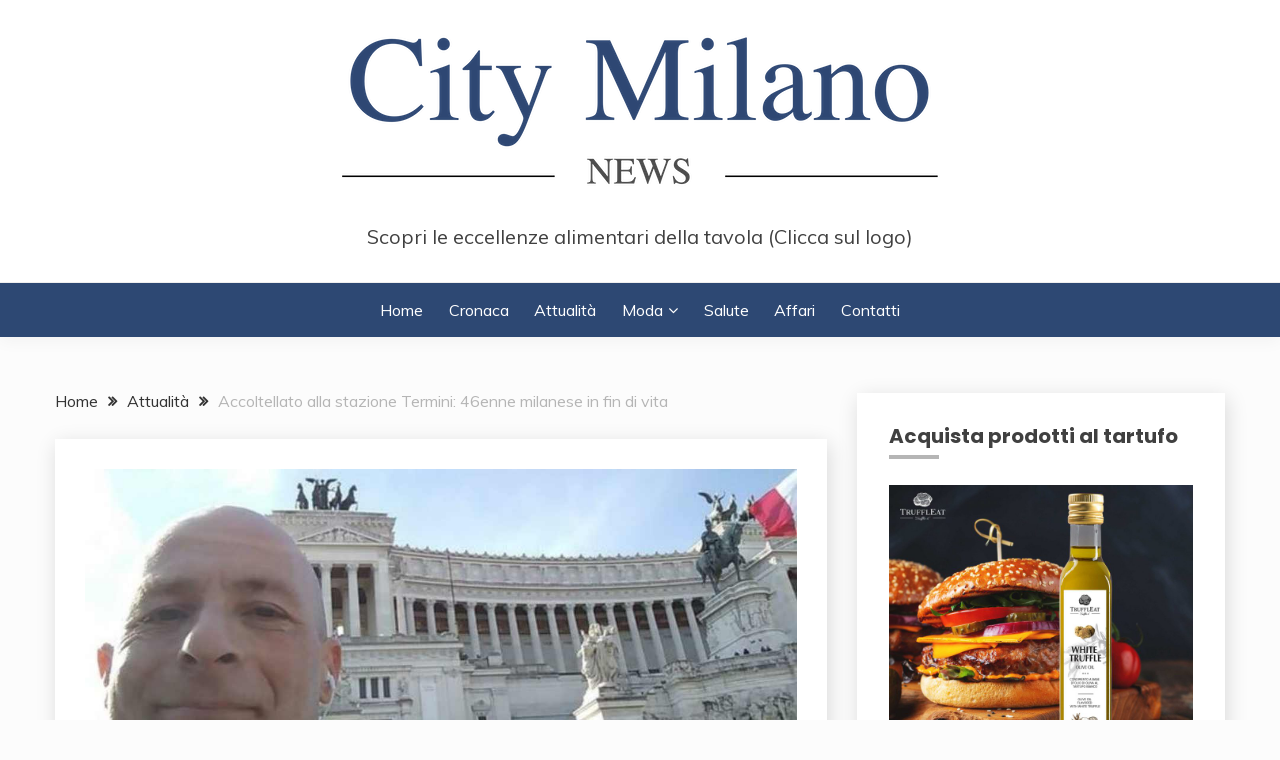

--- FILE ---
content_type: text/html; charset=UTF-8
request_url: https://citymilanonews.com/accoltellato-alla-stazione-termini-46enne-milanese-in-fin-di-vita/
body_size: 18801
content:
<!doctype html>
<html lang="it-IT">
<head>
	<meta charset="UTF-8">
	<meta name="viewport" content="width=device-width, initial-scale=1">
	<link rel="profile" href="https://gmpg.org/xfn/11">

	<title>Accoltellato alla stazione Termini: 46enne milanese in fin di vita</title>
<meta name='robots' content='max-image-preview:large' />
<link rel='dns-prefetch' href='//fonts.googleapis.com' />
<link rel="alternate" type="application/rss+xml" title=" &raquo; Feed" href="https://citymilanonews.com/feed/" />
<script>
window._wpemojiSettings = {"baseUrl":"https:\/\/s.w.org\/images\/core\/emoji\/15.0.3\/72x72\/","ext":".png","svgUrl":"https:\/\/s.w.org\/images\/core\/emoji\/15.0.3\/svg\/","svgExt":".svg","source":{"concatemoji":"https:\/\/citymilanonews.com\/wp-includes\/js\/wp-emoji-release.min.js?ver=6.6.1"}};
/*! This file is auto-generated */
!function(i,n){var o,s,e;function c(e){try{var t={supportTests:e,timestamp:(new Date).valueOf()};sessionStorage.setItem(o,JSON.stringify(t))}catch(e){}}function p(e,t,n){e.clearRect(0,0,e.canvas.width,e.canvas.height),e.fillText(t,0,0);var t=new Uint32Array(e.getImageData(0,0,e.canvas.width,e.canvas.height).data),r=(e.clearRect(0,0,e.canvas.width,e.canvas.height),e.fillText(n,0,0),new Uint32Array(e.getImageData(0,0,e.canvas.width,e.canvas.height).data));return t.every(function(e,t){return e===r[t]})}function u(e,t,n){switch(t){case"flag":return n(e,"\ud83c\udff3\ufe0f\u200d\u26a7\ufe0f","\ud83c\udff3\ufe0f\u200b\u26a7\ufe0f")?!1:!n(e,"\ud83c\uddfa\ud83c\uddf3","\ud83c\uddfa\u200b\ud83c\uddf3")&&!n(e,"\ud83c\udff4\udb40\udc67\udb40\udc62\udb40\udc65\udb40\udc6e\udb40\udc67\udb40\udc7f","\ud83c\udff4\u200b\udb40\udc67\u200b\udb40\udc62\u200b\udb40\udc65\u200b\udb40\udc6e\u200b\udb40\udc67\u200b\udb40\udc7f");case"emoji":return!n(e,"\ud83d\udc26\u200d\u2b1b","\ud83d\udc26\u200b\u2b1b")}return!1}function f(e,t,n){var r="undefined"!=typeof WorkerGlobalScope&&self instanceof WorkerGlobalScope?new OffscreenCanvas(300,150):i.createElement("canvas"),a=r.getContext("2d",{willReadFrequently:!0}),o=(a.textBaseline="top",a.font="600 32px Arial",{});return e.forEach(function(e){o[e]=t(a,e,n)}),o}function t(e){var t=i.createElement("script");t.src=e,t.defer=!0,i.head.appendChild(t)}"undefined"!=typeof Promise&&(o="wpEmojiSettingsSupports",s=["flag","emoji"],n.supports={everything:!0,everythingExceptFlag:!0},e=new Promise(function(e){i.addEventListener("DOMContentLoaded",e,{once:!0})}),new Promise(function(t){var n=function(){try{var e=JSON.parse(sessionStorage.getItem(o));if("object"==typeof e&&"number"==typeof e.timestamp&&(new Date).valueOf()<e.timestamp+604800&&"object"==typeof e.supportTests)return e.supportTests}catch(e){}return null}();if(!n){if("undefined"!=typeof Worker&&"undefined"!=typeof OffscreenCanvas&&"undefined"!=typeof URL&&URL.createObjectURL&&"undefined"!=typeof Blob)try{var e="postMessage("+f.toString()+"("+[JSON.stringify(s),u.toString(),p.toString()].join(",")+"));",r=new Blob([e],{type:"text/javascript"}),a=new Worker(URL.createObjectURL(r),{name:"wpTestEmojiSupports"});return void(a.onmessage=function(e){c(n=e.data),a.terminate(),t(n)})}catch(e){}c(n=f(s,u,p))}t(n)}).then(function(e){for(var t in e)n.supports[t]=e[t],n.supports.everything=n.supports.everything&&n.supports[t],"flag"!==t&&(n.supports.everythingExceptFlag=n.supports.everythingExceptFlag&&n.supports[t]);n.supports.everythingExceptFlag=n.supports.everythingExceptFlag&&!n.supports.flag,n.DOMReady=!1,n.readyCallback=function(){n.DOMReady=!0}}).then(function(){return e}).then(function(){var e;n.supports.everything||(n.readyCallback(),(e=n.source||{}).concatemoji?t(e.concatemoji):e.wpemoji&&e.twemoji&&(t(e.twemoji),t(e.wpemoji)))}))}((window,document),window._wpemojiSettings);
</script>
<!-- citymilanonews.com is managing ads with Advanced Ads 2.0.16 – https://wpadvancedads.com/ --><script id="citym-ready">
			window.advanced_ads_ready=function(e,a){a=a||"complete";var d=function(e){return"interactive"===a?"loading"!==e:"complete"===e};d(document.readyState)?e():document.addEventListener("readystatechange",(function(a){d(a.target.readyState)&&e()}),{once:"interactive"===a})},window.advanced_ads_ready_queue=window.advanced_ads_ready_queue||[];		</script>
		
<style id='wp-emoji-styles-inline-css'>

	img.wp-smiley, img.emoji {
		display: inline !important;
		border: none !important;
		box-shadow: none !important;
		height: 1em !important;
		width: 1em !important;
		margin: 0 0.07em !important;
		vertical-align: -0.1em !important;
		background: none !important;
		padding: 0 !important;
	}
</style>
<link rel='stylesheet' id='wp-block-library-css' href='https://citymilanonews.com/wp-includes/css/dist/block-library/style.min.css?ver=6.6.1' media='all' />
<style id='wp-block-library-theme-inline-css'>
.wp-block-audio :where(figcaption){color:#555;font-size:13px;text-align:center}.is-dark-theme .wp-block-audio :where(figcaption){color:#ffffffa6}.wp-block-audio{margin:0 0 1em}.wp-block-code{border:1px solid #ccc;border-radius:4px;font-family:Menlo,Consolas,monaco,monospace;padding:.8em 1em}.wp-block-embed :where(figcaption){color:#555;font-size:13px;text-align:center}.is-dark-theme .wp-block-embed :where(figcaption){color:#ffffffa6}.wp-block-embed{margin:0 0 1em}.blocks-gallery-caption{color:#555;font-size:13px;text-align:center}.is-dark-theme .blocks-gallery-caption{color:#ffffffa6}:root :where(.wp-block-image figcaption){color:#555;font-size:13px;text-align:center}.is-dark-theme :root :where(.wp-block-image figcaption){color:#ffffffa6}.wp-block-image{margin:0 0 1em}.wp-block-pullquote{border-bottom:4px solid;border-top:4px solid;color:currentColor;margin-bottom:1.75em}.wp-block-pullquote cite,.wp-block-pullquote footer,.wp-block-pullquote__citation{color:currentColor;font-size:.8125em;font-style:normal;text-transform:uppercase}.wp-block-quote{border-left:.25em solid;margin:0 0 1.75em;padding-left:1em}.wp-block-quote cite,.wp-block-quote footer{color:currentColor;font-size:.8125em;font-style:normal;position:relative}.wp-block-quote.has-text-align-right{border-left:none;border-right:.25em solid;padding-left:0;padding-right:1em}.wp-block-quote.has-text-align-center{border:none;padding-left:0}.wp-block-quote.is-large,.wp-block-quote.is-style-large,.wp-block-quote.is-style-plain{border:none}.wp-block-search .wp-block-search__label{font-weight:700}.wp-block-search__button{border:1px solid #ccc;padding:.375em .625em}:where(.wp-block-group.has-background){padding:1.25em 2.375em}.wp-block-separator.has-css-opacity{opacity:.4}.wp-block-separator{border:none;border-bottom:2px solid;margin-left:auto;margin-right:auto}.wp-block-separator.has-alpha-channel-opacity{opacity:1}.wp-block-separator:not(.is-style-wide):not(.is-style-dots){width:100px}.wp-block-separator.has-background:not(.is-style-dots){border-bottom:none;height:1px}.wp-block-separator.has-background:not(.is-style-wide):not(.is-style-dots){height:2px}.wp-block-table{margin:0 0 1em}.wp-block-table td,.wp-block-table th{word-break:normal}.wp-block-table :where(figcaption){color:#555;font-size:13px;text-align:center}.is-dark-theme .wp-block-table :where(figcaption){color:#ffffffa6}.wp-block-video :where(figcaption){color:#555;font-size:13px;text-align:center}.is-dark-theme .wp-block-video :where(figcaption){color:#ffffffa6}.wp-block-video{margin:0 0 1em}:root :where(.wp-block-template-part.has-background){margin-bottom:0;margin-top:0;padding:1.25em 2.375em}
</style>
<style id='classic-theme-styles-inline-css'>
/*! This file is auto-generated */
.wp-block-button__link{color:#fff;background-color:#32373c;border-radius:9999px;box-shadow:none;text-decoration:none;padding:calc(.667em + 2px) calc(1.333em + 2px);font-size:1.125em}.wp-block-file__button{background:#32373c;color:#fff;text-decoration:none}
</style>
<style id='global-styles-inline-css'>
:root{--wp--preset--aspect-ratio--square: 1;--wp--preset--aspect-ratio--4-3: 4/3;--wp--preset--aspect-ratio--3-4: 3/4;--wp--preset--aspect-ratio--3-2: 3/2;--wp--preset--aspect-ratio--2-3: 2/3;--wp--preset--aspect-ratio--16-9: 16/9;--wp--preset--aspect-ratio--9-16: 9/16;--wp--preset--color--black: #000000;--wp--preset--color--cyan-bluish-gray: #abb8c3;--wp--preset--color--white: #ffffff;--wp--preset--color--pale-pink: #f78da7;--wp--preset--color--vivid-red: #cf2e2e;--wp--preset--color--luminous-vivid-orange: #ff6900;--wp--preset--color--luminous-vivid-amber: #fcb900;--wp--preset--color--light-green-cyan: #7bdcb5;--wp--preset--color--vivid-green-cyan: #00d084;--wp--preset--color--pale-cyan-blue: #8ed1fc;--wp--preset--color--vivid-cyan-blue: #0693e3;--wp--preset--color--vivid-purple: #9b51e0;--wp--preset--gradient--vivid-cyan-blue-to-vivid-purple: linear-gradient(135deg,rgba(6,147,227,1) 0%,rgb(155,81,224) 100%);--wp--preset--gradient--light-green-cyan-to-vivid-green-cyan: linear-gradient(135deg,rgb(122,220,180) 0%,rgb(0,208,130) 100%);--wp--preset--gradient--luminous-vivid-amber-to-luminous-vivid-orange: linear-gradient(135deg,rgba(252,185,0,1) 0%,rgba(255,105,0,1) 100%);--wp--preset--gradient--luminous-vivid-orange-to-vivid-red: linear-gradient(135deg,rgba(255,105,0,1) 0%,rgb(207,46,46) 100%);--wp--preset--gradient--very-light-gray-to-cyan-bluish-gray: linear-gradient(135deg,rgb(238,238,238) 0%,rgb(169,184,195) 100%);--wp--preset--gradient--cool-to-warm-spectrum: linear-gradient(135deg,rgb(74,234,220) 0%,rgb(151,120,209) 20%,rgb(207,42,186) 40%,rgb(238,44,130) 60%,rgb(251,105,98) 80%,rgb(254,248,76) 100%);--wp--preset--gradient--blush-light-purple: linear-gradient(135deg,rgb(255,206,236) 0%,rgb(152,150,240) 100%);--wp--preset--gradient--blush-bordeaux: linear-gradient(135deg,rgb(254,205,165) 0%,rgb(254,45,45) 50%,rgb(107,0,62) 100%);--wp--preset--gradient--luminous-dusk: linear-gradient(135deg,rgb(255,203,112) 0%,rgb(199,81,192) 50%,rgb(65,88,208) 100%);--wp--preset--gradient--pale-ocean: linear-gradient(135deg,rgb(255,245,203) 0%,rgb(182,227,212) 50%,rgb(51,167,181) 100%);--wp--preset--gradient--electric-grass: linear-gradient(135deg,rgb(202,248,128) 0%,rgb(113,206,126) 100%);--wp--preset--gradient--midnight: linear-gradient(135deg,rgb(2,3,129) 0%,rgb(40,116,252) 100%);--wp--preset--font-size--small: 16px;--wp--preset--font-size--medium: 20px;--wp--preset--font-size--large: 25px;--wp--preset--font-size--x-large: 42px;--wp--preset--font-size--larger: 35px;--wp--preset--spacing--20: 0.44rem;--wp--preset--spacing--30: 0.67rem;--wp--preset--spacing--40: 1rem;--wp--preset--spacing--50: 1.5rem;--wp--preset--spacing--60: 2.25rem;--wp--preset--spacing--70: 3.38rem;--wp--preset--spacing--80: 5.06rem;--wp--preset--shadow--natural: 6px 6px 9px rgba(0, 0, 0, 0.2);--wp--preset--shadow--deep: 12px 12px 50px rgba(0, 0, 0, 0.4);--wp--preset--shadow--sharp: 6px 6px 0px rgba(0, 0, 0, 0.2);--wp--preset--shadow--outlined: 6px 6px 0px -3px rgba(255, 255, 255, 1), 6px 6px rgba(0, 0, 0, 1);--wp--preset--shadow--crisp: 6px 6px 0px rgba(0, 0, 0, 1);}:where(.is-layout-flex){gap: 0.5em;}:where(.is-layout-grid){gap: 0.5em;}body .is-layout-flex{display: flex;}.is-layout-flex{flex-wrap: wrap;align-items: center;}.is-layout-flex > :is(*, div){margin: 0;}body .is-layout-grid{display: grid;}.is-layout-grid > :is(*, div){margin: 0;}:where(.wp-block-columns.is-layout-flex){gap: 2em;}:where(.wp-block-columns.is-layout-grid){gap: 2em;}:where(.wp-block-post-template.is-layout-flex){gap: 1.25em;}:where(.wp-block-post-template.is-layout-grid){gap: 1.25em;}.has-black-color{color: var(--wp--preset--color--black) !important;}.has-cyan-bluish-gray-color{color: var(--wp--preset--color--cyan-bluish-gray) !important;}.has-white-color{color: var(--wp--preset--color--white) !important;}.has-pale-pink-color{color: var(--wp--preset--color--pale-pink) !important;}.has-vivid-red-color{color: var(--wp--preset--color--vivid-red) !important;}.has-luminous-vivid-orange-color{color: var(--wp--preset--color--luminous-vivid-orange) !important;}.has-luminous-vivid-amber-color{color: var(--wp--preset--color--luminous-vivid-amber) !important;}.has-light-green-cyan-color{color: var(--wp--preset--color--light-green-cyan) !important;}.has-vivid-green-cyan-color{color: var(--wp--preset--color--vivid-green-cyan) !important;}.has-pale-cyan-blue-color{color: var(--wp--preset--color--pale-cyan-blue) !important;}.has-vivid-cyan-blue-color{color: var(--wp--preset--color--vivid-cyan-blue) !important;}.has-vivid-purple-color{color: var(--wp--preset--color--vivid-purple) !important;}.has-black-background-color{background-color: var(--wp--preset--color--black) !important;}.has-cyan-bluish-gray-background-color{background-color: var(--wp--preset--color--cyan-bluish-gray) !important;}.has-white-background-color{background-color: var(--wp--preset--color--white) !important;}.has-pale-pink-background-color{background-color: var(--wp--preset--color--pale-pink) !important;}.has-vivid-red-background-color{background-color: var(--wp--preset--color--vivid-red) !important;}.has-luminous-vivid-orange-background-color{background-color: var(--wp--preset--color--luminous-vivid-orange) !important;}.has-luminous-vivid-amber-background-color{background-color: var(--wp--preset--color--luminous-vivid-amber) !important;}.has-light-green-cyan-background-color{background-color: var(--wp--preset--color--light-green-cyan) !important;}.has-vivid-green-cyan-background-color{background-color: var(--wp--preset--color--vivid-green-cyan) !important;}.has-pale-cyan-blue-background-color{background-color: var(--wp--preset--color--pale-cyan-blue) !important;}.has-vivid-cyan-blue-background-color{background-color: var(--wp--preset--color--vivid-cyan-blue) !important;}.has-vivid-purple-background-color{background-color: var(--wp--preset--color--vivid-purple) !important;}.has-black-border-color{border-color: var(--wp--preset--color--black) !important;}.has-cyan-bluish-gray-border-color{border-color: var(--wp--preset--color--cyan-bluish-gray) !important;}.has-white-border-color{border-color: var(--wp--preset--color--white) !important;}.has-pale-pink-border-color{border-color: var(--wp--preset--color--pale-pink) !important;}.has-vivid-red-border-color{border-color: var(--wp--preset--color--vivid-red) !important;}.has-luminous-vivid-orange-border-color{border-color: var(--wp--preset--color--luminous-vivid-orange) !important;}.has-luminous-vivid-amber-border-color{border-color: var(--wp--preset--color--luminous-vivid-amber) !important;}.has-light-green-cyan-border-color{border-color: var(--wp--preset--color--light-green-cyan) !important;}.has-vivid-green-cyan-border-color{border-color: var(--wp--preset--color--vivid-green-cyan) !important;}.has-pale-cyan-blue-border-color{border-color: var(--wp--preset--color--pale-cyan-blue) !important;}.has-vivid-cyan-blue-border-color{border-color: var(--wp--preset--color--vivid-cyan-blue) !important;}.has-vivid-purple-border-color{border-color: var(--wp--preset--color--vivid-purple) !important;}.has-vivid-cyan-blue-to-vivid-purple-gradient-background{background: var(--wp--preset--gradient--vivid-cyan-blue-to-vivid-purple) !important;}.has-light-green-cyan-to-vivid-green-cyan-gradient-background{background: var(--wp--preset--gradient--light-green-cyan-to-vivid-green-cyan) !important;}.has-luminous-vivid-amber-to-luminous-vivid-orange-gradient-background{background: var(--wp--preset--gradient--luminous-vivid-amber-to-luminous-vivid-orange) !important;}.has-luminous-vivid-orange-to-vivid-red-gradient-background{background: var(--wp--preset--gradient--luminous-vivid-orange-to-vivid-red) !important;}.has-very-light-gray-to-cyan-bluish-gray-gradient-background{background: var(--wp--preset--gradient--very-light-gray-to-cyan-bluish-gray) !important;}.has-cool-to-warm-spectrum-gradient-background{background: var(--wp--preset--gradient--cool-to-warm-spectrum) !important;}.has-blush-light-purple-gradient-background{background: var(--wp--preset--gradient--blush-light-purple) !important;}.has-blush-bordeaux-gradient-background{background: var(--wp--preset--gradient--blush-bordeaux) !important;}.has-luminous-dusk-gradient-background{background: var(--wp--preset--gradient--luminous-dusk) !important;}.has-pale-ocean-gradient-background{background: var(--wp--preset--gradient--pale-ocean) !important;}.has-electric-grass-gradient-background{background: var(--wp--preset--gradient--electric-grass) !important;}.has-midnight-gradient-background{background: var(--wp--preset--gradient--midnight) !important;}.has-small-font-size{font-size: var(--wp--preset--font-size--small) !important;}.has-medium-font-size{font-size: var(--wp--preset--font-size--medium) !important;}.has-large-font-size{font-size: var(--wp--preset--font-size--large) !important;}.has-x-large-font-size{font-size: var(--wp--preset--font-size--x-large) !important;}
:where(.wp-block-post-template.is-layout-flex){gap: 1.25em;}:where(.wp-block-post-template.is-layout-grid){gap: 1.25em;}
:where(.wp-block-columns.is-layout-flex){gap: 2em;}:where(.wp-block-columns.is-layout-grid){gap: 2em;}
:root :where(.wp-block-pullquote){font-size: 1.5em;line-height: 1.6;}
</style>
<link rel='stylesheet' id='dashicons-css' href='https://citymilanonews.com/wp-includes/css/dashicons.min.css?ver=6.6.1' media='all' />
<link rel='stylesheet' id='admin-bar-css' href='https://citymilanonews.com/wp-includes/css/admin-bar.min.css?ver=6.6.1' media='all' />
<style id='admin-bar-inline-css'>

    /* Hide CanvasJS credits for P404 charts specifically */
    #p404RedirectChart .canvasjs-chart-credit {
        display: none !important;
    }
    
    #p404RedirectChart canvas {
        border-radius: 6px;
    }

    .p404-redirect-adminbar-weekly-title {
        font-weight: bold;
        font-size: 14px;
        color: #fff;
        margin-bottom: 6px;
    }

    #wpadminbar #wp-admin-bar-p404_free_top_button .ab-icon:before {
        content: "\f103";
        color: #dc3545;
        top: 3px;
    }
    
    #wp-admin-bar-p404_free_top_button .ab-item {
        min-width: 80px !important;
        padding: 0px !important;
    }
    
    /* Ensure proper positioning and z-index for P404 dropdown */
    .p404-redirect-adminbar-dropdown-wrap { 
        min-width: 0; 
        padding: 0;
        position: static !important;
    }
    
    #wpadminbar #wp-admin-bar-p404_free_top_button_dropdown {
        position: static !important;
    }
    
    #wpadminbar #wp-admin-bar-p404_free_top_button_dropdown .ab-item {
        padding: 0 !important;
        margin: 0 !important;
    }
    
    .p404-redirect-dropdown-container {
        min-width: 340px;
        padding: 18px 18px 12px 18px;
        background: #23282d !important;
        color: #fff;
        border-radius: 12px;
        box-shadow: 0 8px 32px rgba(0,0,0,0.25);
        margin-top: 10px;
        position: relative !important;
        z-index: 999999 !important;
        display: block !important;
        border: 1px solid #444;
    }
    
    /* Ensure P404 dropdown appears on hover */
    #wpadminbar #wp-admin-bar-p404_free_top_button .p404-redirect-dropdown-container { 
        display: none !important;
    }
    
    #wpadminbar #wp-admin-bar-p404_free_top_button:hover .p404-redirect-dropdown-container { 
        display: block !important;
    }
    
    #wpadminbar #wp-admin-bar-p404_free_top_button:hover #wp-admin-bar-p404_free_top_button_dropdown .p404-redirect-dropdown-container {
        display: block !important;
    }
    
    .p404-redirect-card {
        background: #2c3338;
        border-radius: 8px;
        padding: 18px 18px 12px 18px;
        box-shadow: 0 2px 8px rgba(0,0,0,0.07);
        display: flex;
        flex-direction: column;
        align-items: flex-start;
        border: 1px solid #444;
    }
    
    .p404-redirect-btn {
        display: inline-block;
        background: #dc3545;
        color: #fff !important;
        font-weight: bold;
        padding: 5px 22px;
        border-radius: 8px;
        text-decoration: none;
        font-size: 17px;
        transition: background 0.2s, box-shadow 0.2s;
        margin-top: 8px;
        box-shadow: 0 2px 8px rgba(220,53,69,0.15);
        text-align: center;
        line-height: 1.6;
    }
    
    .p404-redirect-btn:hover {
        background: #c82333;
        color: #fff !important;
        box-shadow: 0 4px 16px rgba(220,53,69,0.25);
    }
    
    /* Prevent conflicts with other admin bar dropdowns */
    #wpadminbar .ab-top-menu > li:hover > .ab-item,
    #wpadminbar .ab-top-menu > li.hover > .ab-item {
        z-index: auto;
    }
    
    #wpadminbar #wp-admin-bar-p404_free_top_button:hover > .ab-item {
        z-index: 999998 !important;
    }
    
</style>
<link rel='stylesheet' id='math-captcha-frontend-css' href='https://citymilanonews.com/wp-content/plugins/wp-advanced-math-captcha/css/frontend.css?ver=6.6.1' media='all' />
<link rel='stylesheet' id='Muli:400,300italic,300-css' href='//fonts.googleapis.com/css?family=Muli%3A400%2C300italic%2C300&#038;ver=6.6.1' media='all' />
<link rel='stylesheet' id='Poppins:400,500,600,700-css' href='//fonts.googleapis.com/css?family=Poppins%3A400%2C500%2C600%2C700&#038;ver=6.6.1' media='all' />
<link rel='stylesheet' id='font-awesome-4-css' href='https://citymilanonews.com/wp-content/themes/fairy/candidthemes/assets/framework/Font-Awesome/css/font-awesome.min.css?ver=1.4.2' media='all' />
<link rel='stylesheet' id='slick-css' href='https://citymilanonews.com/wp-content/themes/fairy/candidthemes/assets/framework/slick/slick.css?ver=1.4.2' media='all' />
<link rel='stylesheet' id='slick-theme-css' href='https://citymilanonews.com/wp-content/themes/fairy/candidthemes/assets/framework/slick/slick-theme.css?ver=1.4.2' media='all' />
<link rel='stylesheet' id='fairy-style-css' href='https://citymilanonews.com/wp-content/themes/fairy/style.css?ver=1.4.2' media='all' />
<style id='fairy-style-inline-css'>
.primary-color, p a, h1 a, h2 a, h3 a, h4 a, h5 a, .author-title a, figure a, table a, span a, strong a, li a, h1 a, .btn-primary-border, .main-navigation #primary-menu > li > a:hover, .widget-area .widget a:hover, .widget-area .widget a:focus, .card-bg-image .card_body a:hover, .main-navigation #primary-menu > li.focus > a, .card-blog-post .category-label-group a:hover, .card_title a:hover, .card-blog-post .entry-meta a:hover, .site-title a:visited, .post-navigation .nav-links > * a:hover, .post-navigation .nav-links > * a:focus, .wp-block-button.is-style-outline .wp-block-button__link, .error-404-title, .ct-dark-mode a:hover, .ct-dark-mode .widget ul li a:hover, .ct-dark-mode .widget-area .widget ul li a:hover, .ct-dark-mode .post-navigation .nav-links > * a, .ct-dark-mode .author-wrapper .author-title a, .ct-dark-mode .wp-calendar-nav a, .site-footer a:hover, .top-header-toggle-btn, .woocommerce ul.products li.product .woocommerce-loop-category__title:hover, .woocommerce ul.products li.product .woocommerce-loop-product__title:hover, .woocommerce ul.products li.product h3:hover, .entry-content dl a, .entry-content table a, .entry-content ul a, .breadcrumb-trail .trial-items a:hover, .breadcrumbs ul a:hover, .breadcrumb-trail .trial-items .trial-end a, .breadcrumbs ul li:last-child a, .comment-list .comment .comment-body a, .comment-list .comment .comment-body .comment-metadata a.comment-edit-link { color: #b5b5b5; }.primary-bg, .btn-primary, .main-navigation ul ul a, #secondary .widget .widget-title:after, .search-form .search-submit, .category-label-group a:after, .posts-navigation .nav-links a, .category-label-group.bg-label a, .wp-block-button__link, .wp-block-button.is-style-outline .wp-block-button__link:hover, button, input[type="button"], input[type="reset"], input[type="submit"], .pagination .page-numbers.current, .pagination .page-numbers:hover, table #today, .tagcloud .tag-cloud-link:hover, .footer-go-to-top, .woocommerce ul.products li.product .button,
.woocommerce #respond input#submit.alt, .woocommerce a.button.alt, .woocommerce button.button.alt, .woocommerce input.button.alt,
.woocommerce #respond input#submit.alt.disabled, .woocommerce #respond input#submit.alt.disabled:hover, .woocommerce #respond input#submit.alt:disabled, .woocommerce #respond input#submit.alt:disabled:hover, .woocommerce #respond input#submit.alt:disabled[disabled], .woocommerce #respond input#submit.alt:disabled[disabled]:hover, .woocommerce a.button.alt.disabled, .woocommerce a.button.alt.disabled:hover, .woocommerce a.button.alt:disabled, .woocommerce a.button.alt:disabled:hover, .woocommerce a.button.alt:disabled[disabled], .woocommerce a.button.alt:disabled[disabled]:hover, .woocommerce button.button.alt.disabled, .woocommerce button.button.alt.disabled:hover, .woocommerce button.button.alt:disabled, .woocommerce button.button.alt:disabled:hover, .woocommerce button.button.alt:disabled[disabled], .woocommerce button.button.alt:disabled[disabled]:hover, .woocommerce input.button.alt.disabled, .woocommerce input.button.alt.disabled:hover, .woocommerce input.button.alt:disabled, .woocommerce input.button.alt:disabled:hover, .woocommerce input.button.alt:disabled[disabled], .woocommerce input.button.alt:disabled[disabled]:hover, .woocommerce .widget_price_filter .ui-slider .ui-slider-range, .woocommerce .widget_price_filter .ui-slider .ui-slider-handle, .fairy-menu-social li a[href*="mailto:"], .ajax-pagination .show-more { background-color: #b5b5b5; }.primary-border, .btn-primary-border, .site-header-v2,.wp-block-button.is-style-outline .wp-block-button__link, .site-header-bottom, .ajax-pagination .show-more { border-color: #b5b5b5; }a:focus, button.slick-arrow:focus, input[type=text]:focus, input[type=email]:focus, input[type=password]:focus, input[type=search]:focus, input[type=file]:focus, input[type=number]:focus, input[type=datetime]:focus, input[type=url]:focus, select:focus, textarea:focus { outline-color: #b5b5b5; }.entry-content a { text-decoration-color: #b5b5b5; }.post-thumbnail a:focus img, .card_media a:focus img, article.sticky .card-blog-post { border-color: #b5b5b5; }.site-title, .site-title a, h1.site-title a, p.site-title a,  .site-title a:visited { color: #d10014; }.site-description { color: #404040; }
                    .card-bg-image:after, .card-bg-image.card-promo .card_media a:after{
                    background-image: linear-gradient(45deg, rgba(209, 0, 20, 0.5), rgba(0, 0, 0, 0.5));
                    }
                    
                    .entry-content a{
                   text-decoration: underline;
                    }
                    body, button, input, select, optgroup, textarea { font-family: 'Muli'; }h1, h2, h3, h4, h5, h6, .entry-content h1 { font-family: 'Poppins'; }
</style>
<script async src="https://citymilanonews.com/wp-content/plugins/burst-statistics/helpers/timeme/timeme.min.js?ver=1.7.1" id="burst-timeme-js"></script>
<script id="burst-js-extra">
var burst = {"page_id":"327530","cookie_retention_days":"30","beacon_url":"https:\/\/citymilanonews.com\/wp-content\/plugins\/burst-statistics\/endpoint.php","options":{"beacon_enabled":1,"enable_cookieless_tracking":0,"enable_turbo_mode":0,"do_not_track":0},"goals":[],"goals_script_url":"https:\/\/citymilanonews.com\/wp-content\/plugins\/burst-statistics\/\/assets\/js\/build\/burst-goals.js?v=1.7.1"};
</script>
<script async src="https://citymilanonews.com/wp-content/plugins/burst-statistics/assets/js/build/burst.min.js?ver=1.7.1" id="burst-js"></script>
<script src="https://citymilanonews.com/wp-includes/js/jquery/jquery.min.js?ver=3.7.1" id="jquery-core-js"></script>
<script src="https://citymilanonews.com/wp-includes/js/jquery/jquery-migrate.min.js?ver=3.4.1" id="jquery-migrate-js"></script>
<script src="https://citymilanonews.com/wp-includes/js/dist/vendor/react.min.js?ver=18.3.1" id="react-js"></script>
<script src="https://citymilanonews.com/wp-includes/js/dist/vendor/react-jsx-runtime.min.js?ver=18.3.1" id="react-jsx-runtime-js"></script>
<script src="https://citymilanonews.com/wp-includes/js/dist/hooks.min.js?ver=2810c76e705dd1a53b18" id="wp-hooks-js"></script>
<script src="https://citymilanonews.com/wp-includes/js/dist/deprecated.min.js?ver=e1f84915c5e8ae38964c" id="wp-deprecated-js"></script>
<script src="https://citymilanonews.com/wp-includes/js/dist/dom.min.js?ver=4ecffbffba91b10c5c7a" id="wp-dom-js"></script>
<script src="https://citymilanonews.com/wp-includes/js/dist/vendor/react-dom.min.js?ver=18.3.1" id="react-dom-js"></script>
<script src="https://citymilanonews.com/wp-includes/js/dist/escape-html.min.js?ver=6561a406d2d232a6fbd2" id="wp-escape-html-js"></script>
<script src="https://citymilanonews.com/wp-includes/js/dist/element.min.js?ver=cb762d190aebbec25b27" id="wp-element-js"></script>
<script src="https://citymilanonews.com/wp-includes/js/dist/is-shallow-equal.min.js?ver=e0f9f1d78d83f5196979" id="wp-is-shallow-equal-js"></script>
<script src="https://citymilanonews.com/wp-includes/js/dist/i18n.min.js?ver=5e580eb46a90c2b997e6" id="wp-i18n-js"></script>
<script id="wp-i18n-js-after">
wp.i18n.setLocaleData( { 'text direction\u0004ltr': [ 'ltr' ] } );
</script>
<script id="wp-keycodes-js-translations">
( function( domain, translations ) {
	var localeData = translations.locale_data[ domain ] || translations.locale_data.messages;
	localeData[""].domain = domain;
	wp.i18n.setLocaleData( localeData, domain );
} )( "default", {"translation-revision-date":"2024-07-18 21:46:31+0000","generator":"GlotPress\/4.0.1","domain":"messages","locale_data":{"messages":{"":{"domain":"messages","plural-forms":"nplurals=2; plural=n != 1;","lang":"it"},"Tilde":["Tilde"],"Backtick":["Accento grave"],"Period":["Punto"],"Comma":["Virgola"]}},"comment":{"reference":"wp-includes\/js\/dist\/keycodes.js"}} );
</script>
<script src="https://citymilanonews.com/wp-includes/js/dist/keycodes.min.js?ver=034ff647a54b018581d3" id="wp-keycodes-js"></script>
<script src="https://citymilanonews.com/wp-includes/js/dist/priority-queue.min.js?ver=9c21c957c7e50ffdbf48" id="wp-priority-queue-js"></script>
<script src="https://citymilanonews.com/wp-includes/js/dist/compose.min.js?ver=b8d54449305350b51869" id="wp-compose-js"></script>
<script src="https://citymilanonews.com/wp-includes/js/dist/private-apis.min.js?ver=17a2e640b653d742da6e" id="wp-private-apis-js"></script>
<script src="https://citymilanonews.com/wp-includes/js/dist/redux-routine.min.js?ver=a0a172871afaeb261566" id="wp-redux-routine-js"></script>
<script src="https://citymilanonews.com/wp-includes/js/dist/data.min.js?ver=7c62e39de0308c73d50c" id="wp-data-js"></script>
<script id="wp-data-js-after">
( function() {
	var userId = 0;
	var storageKey = "WP_DATA_USER_" + userId;
	wp.data
		.use( wp.data.plugins.persistence, { storageKey: storageKey } );
} )();
</script>
<script src="https://citymilanonews.com/wp-content/plugins/wp-advanced-math-captcha/js/wmc.js?ver=2.1.8" id="wmc-js-js" defer data-wp-strategy="defer"></script>
<link rel="https://api.w.org/" href="https://citymilanonews.com/wp-json/" /><link rel="alternate" title="JSON" type="application/json" href="https://citymilanonews.com/wp-json/wp/v2/posts/327530" /><link rel="EditURI" type="application/rsd+xml" title="RSD" href="https://citymilanonews.com/xmlrpc.php?rsd" />
<meta name="generator" content="WordPress 6.6.1" />
<link rel="canonical" href="https://citymilanonews.com/accoltellato-alla-stazione-termini-46enne-milanese-in-fin-di-vita/" />
<link rel='shortlink' href='https://citymilanonews.com/?p=327530' />
<link rel="alternate" title="oEmbed (JSON)" type="application/json+oembed" href="https://citymilanonews.com/wp-json/oembed/1.0/embed?url=https%3A%2F%2Fcitymilanonews.com%2Faccoltellato-alla-stazione-termini-46enne-milanese-in-fin-di-vita%2F" />
<link rel="alternate" title="oEmbed (XML)" type="text/xml+oembed" href="https://citymilanonews.com/wp-json/oembed/1.0/embed?url=https%3A%2F%2Fcitymilanonews.com%2Faccoltellato-alla-stazione-termini-46enne-milanese-in-fin-di-vita%2F&#038;format=xml" />

<!--BEGIN: TRACKING CODE MANAGER (v2.5.0) BY INTELLYWP.COM IN HEAD//-->
<script async src="https://pagead2.googlesyndication.com/pagead/js/adsbygoogle.js?client=ca-pub-2602713281764007" crossorigin="anonymous"></script>
<!--END: https://wordpress.org/plugins/tracking-code-manager IN HEAD//--><style id="custom-background-css">
body.custom-background { background-color: #fcfcfc; }
</style>
	<link rel="icon" href="https://citymilanonews.com/wp-content/uploads/2020/12/citymilanonews-logo2-150x150.png" sizes="32x32" />
<link rel="icon" href="https://citymilanonews.com/wp-content/uploads/2020/12/citymilanonews-logo2.png" sizes="192x192" />
<link rel="apple-touch-icon" href="https://citymilanonews.com/wp-content/uploads/2020/12/citymilanonews-logo2.png" />
<meta name="msapplication-TileImage" content="https://citymilanonews.com/wp-content/uploads/2020/12/citymilanonews-logo2.png" />
		<style id="wp-custom-css">
			.light-grayish-white-bg, .search-form .search-field:focus, .site-header.site-header-left-logo .site-header-top, .site-header.site-header-v2 .site-header-topbar, .newsletter-content {
		background-color: #2E2F35;
}

.site-header.site-header-left-logo .site-header-top .site-header-top-menu li a, .site-header.site-header-v2 .site-header-topbar .site-header-top-menu li a {
		text-align: center !important;
		color: #fff;
}

.site-header-v2 .site-header-bottom {
		background-color: #2D4873;
}

.main-navigation a {
		color: #fff;
}
.menu-toggle {
		background-color: #2D4873;
		width: 16%;
		margin-right: 42%;
		margin-left: 42%;
		margin-top: 30px !important;
}

.close_nav {
		background-color: #2D4873;
}

.site-description {
		text-align: center !important;	
}

.card-bg-image:after, .card-bg-image.card-promo .card_media a:after {
		background-image: none;
}

.site-header-bottom {
		border: none;
}


element.style {
}
.hero-slider-section {
		padding-bottom: 1.5em;
}

.site-description {
    font-size: 20px;
}
		</style>
		</head>

<body class="post-template-default single single-post postid-327530 single-format-standard custom-background wp-custom-logo wp-embed-responsive ct-sticky-sidebar fairy-fontawesome-version-4 aa-prefix-citym-">
<div id="page" class="site">
        <a class="skip-link screen-reader-text" href="#content">Skip to content</a>
            <header id="masthead" class="site-header text-center site-header-v2">
            
        <div id="site-nav-wrap">
            <section id="site-navigation" class="site-header-top header-main-bar" >
                <div class="container">
                    <div class="row">
                        <div class="col-1-1">
                                    <div class="site-branding">
            <a href="https://truffleat.it/" class="custom-logo-link" rel="home" itemprop="url"><img width="600" height="177" src="https://citymilanonews.com/wp-content/uploads/2022/04/citymilanonews-logo.png" class="custom-logo" alt="" decoding="async" srcset="https://citymilanonews.com/wp-content/uploads/2022/04/citymilanonews-logo.png 600w, https://citymilanonews.com/wp-content/uploads/2022/04/citymilanonews-logo-300x89.png 300w, https://citymilanonews.com/wp-content/uploads/2022/04/citymilanonews-logo-260x77.png 260w" sizes="(max-width: 600px) 100vw, 600px" /></a>                <p class="site-title"><a href="https://citymilanonews.com/" rel="home"></a></p>
                            <p class="site-description">Scopri le eccellenze alimentari della tavola (Clicca sul logo)</p>
                    </div><!-- .site-branding -->

        <button id="menu-toggle-button" class="menu-toggle" aria-controls="primary-menu" aria-expanded="false">
            <span class="line"></span>
            <span class="line"></span>
            <span class="line"></span>
        </button>
                            </div>

                    </div>
                </div>
            </section>

            <section class="site-header-bottom ">
                <div class="container">
                            <nav class="main-navigation">
            <ul id="primary-menu" class="nav navbar-nav nav-menu justify-content-center">
                <li id="menu-item-2238" class="menu-item menu-item-type-custom menu-item-object-custom menu-item-home menu-item-2238"><a href="https://citymilanonews.com/">Home</a></li>
<li id="menu-item-2239" class="menu-item menu-item-type-taxonomy menu-item-object-category menu-item-2239"><a href="https://citymilanonews.com/category/cronaca/">Cronaca</a></li>
<li id="menu-item-2241" class="menu-item menu-item-type-taxonomy menu-item-object-category current-post-ancestor current-menu-parent current-post-parent menu-item-2241"><a href="https://citymilanonews.com/category/attualita/">Attualità</a></li>
<li id="menu-item-2244" class="menu-item menu-item-type-taxonomy menu-item-object-category menu-item-has-children menu-item-2244"><a href="https://citymilanonews.com/category/moda/">Moda</a>
<ul class="sub-menu">
	<li id="menu-item-2243" class="menu-item menu-item-type-taxonomy menu-item-object-category menu-item-2243"><a href="https://citymilanonews.com/category/influencer/">Influencer</a></li>
	<li id="menu-item-2245" class="menu-item menu-item-type-taxonomy menu-item-object-category menu-item-2245"><a href="https://citymilanonews.com/category/reputation/">Reputation</a></li>
</ul>
</li>
<li id="menu-item-2247" class="menu-item menu-item-type-taxonomy menu-item-object-category menu-item-2247"><a href="https://citymilanonews.com/category/salute/">Salute</a></li>
<li id="menu-item-2240" class="menu-item menu-item-type-taxonomy menu-item-object-category menu-item-2240"><a href="https://citymilanonews.com/category/affari/">Affari</a></li>
<li id="menu-item-75108" class="menu-item menu-item-type-post_type menu-item-object-page menu-item-75108"><a href="https://citymilanonews.com/contatti/">Contatti</a></li>
                <button class="close_nav"><i class="fa fa-times"></i></button>
            </ul>
        </nav><!-- #site-navigation -->

                </div>
            </section>
        </div>
            </header><!-- #masthead -->
    <div id="content" class="site-content">
    <main class="site-main">
        <section class="single-section sec-spacing">
            <div class="container">
                                <div class="row ">
                    <div id="primary" class="col-1-1 col-md-2-3">

                                        <div class="fairy-breadcrumb-wrapper">
                    <div class='breadcrumbs init-animate clearfix'><div id='fairy-breadcrumbs' class='clearfix'><div role="navigation" aria-label="Breadcrumbs" class="breadcrumb-trail breadcrumbs" itemprop="breadcrumb"><ul class="trail-items" itemscope itemtype="http://schema.org/BreadcrumbList"><meta name="numberOfItems" content="3" /><meta name="itemListOrder" content="Ascending" /><li itemprop="itemListElement" itemscope itemtype="http://schema.org/ListItem" class="trail-item trail-begin"><a href="https://citymilanonews.com/" rel="home" itemprop="item"><span itemprop="name">Home</span></a><meta itemprop="position" content="1" /></li><li itemprop="itemListElement" itemscope itemtype="http://schema.org/ListItem" class="trail-item"><a href="https://citymilanonews.com/category/attualita/" itemprop="item"><span itemprop="name">Attualità</span></a><meta itemprop="position" content="2" /></li><li itemprop="itemListElement" itemscope itemtype="http://schema.org/ListItem" class="trail-item trail-end"><a href="https://citymilanonews.com/accoltellato-alla-stazione-termini-46enne-milanese-in-fin-di-vita/" itemprop="item"><span itemprop="name">Accoltellato alla stazione Termini: 46enne milanese in fin di vita</span></a><meta itemprop="position" content="3" /></li></ul></div></div></div>                </div>

                        
<article id="post-327530" class="post-327530 post type-post status-publish format-standard has-post-thumbnail hentry category-attualita">
    <!-- for full single column card layout add [.card-full-width] class -->
    <div class="card card-blog-post card-full-width card-single-article">
                <figure class="card_media">
                
            <div class="post-thumbnail">
                <img width="1200" height="609" src="https://citymilanonews.com/wp-content/uploads/2023/02/327530-accoltellato-alla-stazione-termini-46enne-milanese-in-fin-di-vita.jpg" class="attachment-post-thumbnail size-post-thumbnail wp-post-image" alt="accoltellato-alla-stazione-termini:-46enne-milanese-in-fin-di-vita" decoding="async" srcset="https://citymilanonews.com/wp-content/uploads/2023/02/327530-accoltellato-alla-stazione-termini-46enne-milanese-in-fin-di-vita.jpg 1200w, https://citymilanonews.com/wp-content/uploads/2023/02/327530-accoltellato-alla-stazione-termini-46enne-milanese-in-fin-di-vita-300x152.jpg 300w, https://citymilanonews.com/wp-content/uploads/2023/02/327530-accoltellato-alla-stazione-termini-46enne-milanese-in-fin-di-vita-1024x520.jpg 1024w, https://citymilanonews.com/wp-content/uploads/2023/02/327530-accoltellato-alla-stazione-termini-46enne-milanese-in-fin-di-vita-768x390.jpg 768w, https://citymilanonews.com/wp-content/uploads/2023/02/327530-accoltellato-alla-stazione-termini-46enne-milanese-in-fin-di-vita-260x132.jpg 260w" sizes="(max-width: 1200px) 100vw, 1200px" />            </div><!-- .post-thumbnail -->

                </figure>
                    <div class="card_body">
            <div>
            <div class="category-label-group"><span class="cat-links"><a class="ct-cat-item-167" href="https://citymilanonews.com/category/attualita/"  rel="category tag">Attualità</a> </span></div>

            <h1 class="card_title">Accoltellato alla stazione Termini: 46enne milanese in fin di vita</h1>                            <div class="entry-meta">
                    <span class="posted-on"><i class="fa fa-calendar"></i><a href="https://citymilanonews.com/accoltellato-alla-stazione-termini-46enne-milanese-in-fin-di-vita/" rel="bookmark"><time class="entry-date published updated" datetime="2023-02-28T08:13:12+01:00">28 Febbraio 2023</time></a></span><span class="byline"> <span class="author vcard"><i class="fa fa-user"></i><a class="url fn n" href="https://citymilanonews.com/author/king_group/">Redazione</a></span></span>                </div><!-- .entry-meta -->
                        </div>

            <div class="entry-content">
                <div>
<p><strong>Feroce aggressione nella Capitale nei pressi della stazione Termini. Un uomo di 46 anni di Milano è stato accoltellato.</strong></p>
<p>A lottare tra la vita e la morte è <strong>Arturo Luca Battisti</strong>, 46enne di Milano ma residente a Roma. È stato aggredito da tre uomini di nazionalità marocchina.</p>
<figure id="attachment_232862" aria-describedby="caption-attachment-232862"><img loading="lazy" decoding="async" src="https://www.leggilo.org/wp-content/uploads/2023/02/Milanese.accoltellato.roma-9.2.23-leggilo.jpg" alt="Arturo Luca Battisti " width="1200" height="609"  ><figcaption id="caption-attachment-232862">Arturo Luca Battisti/ archivio web-Leggilo</figcaption></figure>
<p>L’uomo è stato <strong>accoltellato all’addome</strong> nella zona della stazione Termini a Roma da una banda che lo ha poi rapinato. Erano tre contro uno. I malviventi, dopo aver portato via 20 euro al 46enne, sono fuggiti lasciandolo agonizzante a terra. <strong>La rapina è avvenuta in via Giolitti,</strong> l’uomo era appena uscire dalla stazione capitolina.Ferito gravemente al torace e all’addome con un’arma da taglio, <strong>Arturo Luca Battisti</strong> è stato trasportato d’urgenza al Policlinico Umberto I dove, dopo essere stato sottoposto ad un delicato intervento chirurgico, è ancora ricoverato in prognosi riservata e non si sa ancora se si salverà.</p>
<h2><strong>Rintracciati i tre aggressori</strong></h2>
<figure id="attachment_232863" aria-describedby="caption-attachment-232863"><img decoding="async" loading="lazy" src="https://www.leggilo.org/wp-content/uploads/2023/02/Milanese.accoltellato.roma-leggilo-9.2.23.jpg" alt="Accoltellato stazione Termini " width="1200" height="809"  ><figcaption id="caption-attachment-232863">L’aggressione è avvenuta alla stazione Termini/ archivio web-Leggilo</figcaption></figure>
<p>Oltre al personale medico, sul posto sono subito arrivati  gli agenti delle volanti e del <strong>commissariato Viminale</strong>. Acquisiti i primi elementi e visionate le immagini di videosorveglianza della zona, gli investigatori hanno cominciato una battuta di ricerca terminata poco dopo quando i poliziotti hanno<strong> rintracciato tre uomini</strong>, considerati gli autori dell’aggressione a scopo di rapina. I tre sono stati identificati in <strong>tre cittadini di nazionalità marocchina</strong> di 19, 31 e 40 anni, sono stati sottoposti a fermo d’indiziato di delitto. Messi a disposizione dell’autorità giudiziaria, dovranno rispondere delle accuse di rapina aggravata e <strong>tentato omicidio in concorso</strong>. La Procura di  Roma ha aperto un fascicolo d’indagine per tentato omicidio. Intanto la madre del 46enne, disperata, ha commentato: “<em>Mio figlio in fin di vita per 20 euro. Rischio di perderlo per 20 euro. Non si può ammazzare un uomo per 20 euro”.</em></p>
<p>Questa non è che l’ennesima brutale aggressione che ha luogo nella nostra Capitale. Meno di due mesi fa, il 31 dicembre scorso, una <strong>ragazza israeliana di 24 anni era stata accoltellata</strong> da Aleksander Mateusz Chomiak, il clochard polacco arrestato e accusato di tentato omicidio. Le immagini delle telecamere avevano permesso di ricostruire i suoi movimenti, dal momento della partenza nella zona Sud della Capitale sino all’arrivo allo scalo ferroviario. L’uomo <strong>era poi stato fermato a Milano</strong>, dopo essere stato riconosciuto da due Carabinieri fuori servizio. Mentre a fine gennaio, <strong>sempre alla stazione Termini</strong> di Roma, un uomo è rimasto <a href="https://www.leggilo.org/2023/01/27/roma-termini-uomo-travolto-dal-treno/" target="_blank" rel="noopener"><strong>travolto da un treno</strong></a> nel tentativo di recuperare la sua valigia che era rimasta incastrata sui binari.</p>
</div>
<div class="citym-posizione-manuale" id="citym-1031480051"><div style="margin-left: auto;margin-right: auto;text-align: center;" id="citym-890396820"><p><img loading="lazy" decoding="async" class="size-medium wp-image-232905 aligncenter" src="https://citymilanonews.com/wp-content/uploads/2021/06/742AE72D-CCB5-4F6E-A810-EC504655D745-262x300.jpeg" alt="" width="262" height="300" srcset="https://citymilanonews.com/wp-content/uploads/2021/06/742AE72D-CCB5-4F6E-A810-EC504655D745-262x300.jpeg 262w, https://citymilanonews.com/wp-content/uploads/2021/06/742AE72D-CCB5-4F6E-A810-EC504655D745-127x146.jpeg 127w, https://citymilanonews.com/wp-content/uploads/2021/06/742AE72D-CCB5-4F6E-A810-EC504655D745.jpeg 768w" sizes="(max-width: 262px) 100vw, 262px" /></p>
<h4 style="text-align: center;"><span style="color: #000000;"><a style="color: #000000;" href="https://truffleat.it"><strong>THE FIRST E-COMMERCE SPECIALIZED ON FRESH TRUFFLES – TRUFFLEAT.IT</strong></a></span></h4>
<p>&nbsp;</p>
<h4 style="text-align: center;"></h4>
</div></div>
            </div>
            

        </div>
    </div>
                    <div class="related-post">
                                            <h2 class="post-title">Related Posts</h2>
                                        <div class="row">
                                                        <div class="col-1-1 col-sm-1-2 col-md-1-2">
                                    <div class="card card-blog-post card-full-width">
                                                                                    <figure class="card_media">
                                                <a href="https://citymilanonews.com/iga-swiatek-sentenzia-stop-a-tennisti-russi-e-bielorussi-federazione-in-ritardo/">
                                                    <img width="800" height="600" src="https://citymilanonews.com/wp-content/uploads/2023/04/334031-iga-swiatek-sentenzia-stop-a-tennisti-russi-e-bielorussi-federazione-in-ritardo-800x600.jpg" class="attachment-fairy-medium size-fairy-medium wp-post-image" alt="iga-swiatek-sentenzia:-&#8220;stop-a-tennisti-russi-e-bielorussi?-federazione-in-ritardo&#8221;" decoding="async" loading="lazy" />                                                </a>
                                            </figure>
                                                                                <div class="card_body">
                                            <div class="category-label-group"><span class="cat-links"><a class="ct-cat-item-167" href="https://citymilanonews.com/category/attualita/"  rel="category tag">Attualità</a> </span></div>                                            <h4 class="card_title">
                                                <a href="https://citymilanonews.com/iga-swiatek-sentenzia-stop-a-tennisti-russi-e-bielorussi-federazione-in-ritardo/">
                                                    Iga Swiatek sentenzia: &#8220;Stop a tennisti russi e bielorussi? Federazione in ritardo&#8221;                                                </a>
                                            </h4>
                                            <div class="entry-meta">
                                                <span class="posted-on"><i class="fa fa-calendar"></i><a href="https://citymilanonews.com/iga-swiatek-sentenzia-stop-a-tennisti-russi-e-bielorussi-federazione-in-ritardo/" rel="bookmark"><time class="entry-date published updated" datetime="2023-04-08T09:13:23+02:00">8 Aprile 2023</time></a></span><span class="byline"> <span class="author vcard"><i class="fa fa-user"></i><a class="url fn n" href="https://citymilanonews.com/author/roberto/">Direzione</a></span></span>                                            </div>
                                        </div>
                                    </div>
                                </div>
                                                            <div class="col-1-1 col-sm-1-2 col-md-1-2">
                                    <div class="card card-blog-post card-full-width">
                                                                                    <figure class="card_media">
                                                <a href="https://citymilanonews.com/paolo-bonolis-da-pio-e-amedeo-svela-quando-andra-in-pensione/">
                                                    <img width="800" height="600" src="https://citymilanonews.com/wp-content/uploads/2023/04/334021-paolo-bonolis-da-pio-e-amedeo-svela-quando-andra-in-pensione-800x600.jpg" class="attachment-fairy-medium size-fairy-medium wp-post-image" alt="paolo-bonolis-da-pio-e-amedeo-svela-quando-andra-in-pensione" decoding="async" loading="lazy" />                                                </a>
                                            </figure>
                                                                                <div class="card_body">
                                            <div class="category-label-group"><span class="cat-links"><a class="ct-cat-item-167" href="https://citymilanonews.com/category/attualita/"  rel="category tag">Attualità</a> </span></div>                                            <h4 class="card_title">
                                                <a href="https://citymilanonews.com/paolo-bonolis-da-pio-e-amedeo-svela-quando-andra-in-pensione/">
                                                    Paolo Bonolis da Pio e Amedeo svela quando andrà in pensione                                                </a>
                                            </h4>
                                            <div class="entry-meta">
                                                <span class="posted-on"><i class="fa fa-calendar"></i><a href="https://citymilanonews.com/paolo-bonolis-da-pio-e-amedeo-svela-quando-andra-in-pensione/" rel="bookmark"><time class="entry-date published updated" datetime="2023-04-08T09:13:09+02:00">8 Aprile 2023</time></a></span><span class="byline"> <span class="author vcard"><i class="fa fa-user"></i><a class="url fn n" href="https://citymilanonews.com/author/king_group/">Redazione</a></span></span>                                            </div>
                                        </div>
                                    </div>
                                </div>
                                                </div>

                                </div> <!-- .related-post -->
                <!-- Related Post Code Here -->

</article><!-- #post-327530 -->

	<nav class="navigation post-navigation" aria-label="Articoli">
		<h2 class="screen-reader-text">Navigazione articoli</h2>
		<div class="nav-links"><div class="nav-previous"><a href="https://citymilanonews.com/lavagne-multimediali-e-interattive-risorse-preziose-in-ambito-scolastico-e-lavorativo-bergamonews/" rel="prev"><span class="nav-subtitle">Previous:</span> <span class="nav-title">Lavagne multimediali e interattive: risorse preziose in ambito scolastico e lavorativo &#8211; BergamoNews</span></a></div><div class="nav-next"><a href="https://citymilanonews.com/a-madrid-un-piccolo-spazio-rinasce-grazie-a-curve-sinuose-e-pavimenti-in-microcemento/" rel="next"><span class="nav-subtitle">Next:</span> <span class="nav-title">A Madrid un piccolo spazio rinasce grazie a curve sinuose e pavimenti in microcemento</span></a></div></div>
	</nav>                    </div>
                                            <div id="secondary" class="col-12 col-md-1-3 col-lg-1-3">
                            
<aside class="widget-area">
	<section id="media_image-19" class="widget widget_media_image"><h2 class="widget-title">Acquista prodotti al tartufo</h2><a href="https://truffleat.it/"><img width="640" height="640" src="https://citymilanonews.com/wp-content/uploads/2021/06/Ig-Truffleat-small-1024x1024.jpg" class="image wp-image-98818  attachment-large size-large" alt="" style="max-width: 100%; height: auto;" decoding="async" loading="lazy" srcset="https://citymilanonews.com/wp-content/uploads/2021/06/Ig-Truffleat-small-1024x1024.jpg 1024w, https://citymilanonews.com/wp-content/uploads/2021/06/Ig-Truffleat-small-300x300.jpg 300w, https://citymilanonews.com/wp-content/uploads/2021/06/Ig-Truffleat-small-150x150.jpg 150w, https://citymilanonews.com/wp-content/uploads/2021/06/Ig-Truffleat-small-768x768.jpg 768w, https://citymilanonews.com/wp-content/uploads/2021/06/Ig-Truffleat-small-1536x1536.jpg 1536w, https://citymilanonews.com/wp-content/uploads/2021/06/Ig-Truffleat-small-2048x2048.jpg 2048w, https://citymilanonews.com/wp-content/uploads/2021/06/Ig-Truffleat-small-146x146.jpg 146w" sizes="(max-width: 640px) 100vw, 640px" /></a></section><section id="media_image-10" class="widget widget_media_image"><h2 class="widget-title">Olio al tartufo</h2><a href="https://truffleat.it/collections/all?page=2"><img width="1024" height="1024" src="https://citymilanonews.com/wp-content/uploads/2022/04/CA5982C8-3BB6-4241-95B5-4E1C2C6DF37D.jpeg" class="image wp-image-232908  attachment-full size-full" alt="" style="max-width: 100%; height: auto;" decoding="async" loading="lazy" srcset="https://citymilanonews.com/wp-content/uploads/2022/04/CA5982C8-3BB6-4241-95B5-4E1C2C6DF37D.jpeg 1024w, https://citymilanonews.com/wp-content/uploads/2022/04/CA5982C8-3BB6-4241-95B5-4E1C2C6DF37D-300x300.jpeg 300w, https://citymilanonews.com/wp-content/uploads/2022/04/CA5982C8-3BB6-4241-95B5-4E1C2C6DF37D-150x150.jpeg 150w, https://citymilanonews.com/wp-content/uploads/2022/04/CA5982C8-3BB6-4241-95B5-4E1C2C6DF37D-768x768.jpeg 768w, https://citymilanonews.com/wp-content/uploads/2022/04/CA5982C8-3BB6-4241-95B5-4E1C2C6DF37D-146x146.jpeg 146w" sizes="(max-width: 1024px) 100vw, 1024px" /></a></section><section id="media_image-23" class="widget widget_media_image"><h2 class="widget-title">Compra il miglior caviale</h2><a href="https://caviareat.com/"><img width="300" height="200" src="https://citymilanonews.com/wp-content/uploads/2021/02/Mix-Caviali-300x200.jpg" class="image wp-image-250722  attachment-medium size-medium" alt="" style="max-width: 100%; height: auto;" decoding="async" loading="lazy" srcset="https://citymilanonews.com/wp-content/uploads/2021/02/Mix-Caviali-300x200.jpg 300w, https://citymilanonews.com/wp-content/uploads/2021/02/Mix-Caviali-768x512.jpg 768w, https://citymilanonews.com/wp-content/uploads/2021/02/Mix-Caviali-219x146.jpg 219w, https://citymilanonews.com/wp-content/uploads/2021/02/Mix-Caviali.jpg 1000w" sizes="(max-width: 300px) 100vw, 300px" /></a></section><section id="media_image-20" class="widget widget_media_image"><h2 class="widget-title">Ugolini Gourmet</h2><a href="https://ugolinitartufi.it/"><img width="640" height="640" src="https://citymilanonews.com/wp-content/uploads/2021/06/Ugolini-Advert-small-1024x1024.jpg" class="image wp-image-98821  attachment-large size-large" alt="" style="max-width: 100%; height: auto;" decoding="async" loading="lazy" srcset="https://citymilanonews.com/wp-content/uploads/2021/06/Ugolini-Advert-small-1024x1024.jpg 1024w, https://citymilanonews.com/wp-content/uploads/2021/06/Ugolini-Advert-small-300x300.jpg 300w, https://citymilanonews.com/wp-content/uploads/2021/06/Ugolini-Advert-small-150x150.jpg 150w, https://citymilanonews.com/wp-content/uploads/2021/06/Ugolini-Advert-small-768x768.jpg 768w, https://citymilanonews.com/wp-content/uploads/2021/06/Ugolini-Advert-small-1536x1536.jpg 1536w, https://citymilanonews.com/wp-content/uploads/2021/06/Ugolini-Advert-small-2048x2048.jpg 2048w, https://citymilanonews.com/wp-content/uploads/2021/06/Ugolini-Advert-small-146x146.jpg 146w" sizes="(max-width: 640px) 100vw, 640px" /></a></section><section id="media_image-8" class="widget widget_media_image"><h2 class="widget-title">1900cucina &#8211; tutte le ricette che desideri</h2><a href="https://1900cucina.it"><img width="800" height="800" src="https://citymilanonews.com/wp-content/uploads/2021/07/900cucina.it_.jpg" class="image wp-image-109102  attachment-full size-full" alt="" style="max-width: 100%; height: auto;" decoding="async" loading="lazy" srcset="https://citymilanonews.com/wp-content/uploads/2021/07/900cucina.it_.jpg 800w, https://citymilanonews.com/wp-content/uploads/2021/07/900cucina.it_-300x300.jpg 300w, https://citymilanonews.com/wp-content/uploads/2021/07/900cucina.it_-150x150.jpg 150w, https://citymilanonews.com/wp-content/uploads/2021/07/900cucina.it_-768x768.jpg 768w, https://citymilanonews.com/wp-content/uploads/2021/07/900cucina.it_-146x146.jpg 146w" sizes="(max-width: 800px) 100vw, 800px" /></a></section><section id="media_image-13" class="widget widget_media_image"><h2 class="widget-title">Pasta al Tartufo</h2><a href="https://truffleat.it/products/tagliolini-al-tartufo"><img width="700" height="700" src="https://citymilanonews.com/wp-content/uploads/2022/04/F375B82B-8398-4F71-93F1-36279E821CBD.jpeg" class="image wp-image-232907  attachment-full size-full" alt="" style="max-width: 100%; height: auto;" decoding="async" loading="lazy" srcset="https://citymilanonews.com/wp-content/uploads/2022/04/F375B82B-8398-4F71-93F1-36279E821CBD.jpeg 700w, https://citymilanonews.com/wp-content/uploads/2022/04/F375B82B-8398-4F71-93F1-36279E821CBD-300x300.jpeg 300w, https://citymilanonews.com/wp-content/uploads/2022/04/F375B82B-8398-4F71-93F1-36279E821CBD-150x150.jpeg 150w, https://citymilanonews.com/wp-content/uploads/2022/04/F375B82B-8398-4F71-93F1-36279E821CBD-146x146.jpeg 146w" sizes="(max-width: 700px) 100vw, 700px" /></a></section><section id="media_image-22" class="widget widget_media_image"><h2 class="widget-title">Condimenti al tartufo</h2><a href="https://truffleat.it/collections/all?page=1"><img width="300" height="294" src="https://citymilanonews.com/wp-content/uploads/2022/04/49388351-85E7-48F1-B545-D1C240FECCBF-300x294.jpeg" class="image wp-image-232909  attachment-medium size-medium" alt="" style="max-width: 100%; height: auto;" decoding="async" loading="lazy" srcset="https://citymilanonews.com/wp-content/uploads/2022/04/49388351-85E7-48F1-B545-D1C240FECCBF-300x294.jpeg 300w, https://citymilanonews.com/wp-content/uploads/2022/04/49388351-85E7-48F1-B545-D1C240FECCBF-1024x1003.jpeg 1024w, https://citymilanonews.com/wp-content/uploads/2022/04/49388351-85E7-48F1-B545-D1C240FECCBF-768x752.jpeg 768w, https://citymilanonews.com/wp-content/uploads/2022/04/49388351-85E7-48F1-B545-D1C240FECCBF-149x146.jpeg 149w, https://citymilanonews.com/wp-content/uploads/2022/04/49388351-85E7-48F1-B545-D1C240FECCBF.jpeg 1528w" sizes="(max-width: 300px) 100vw, 300px" /></a></section><section id="media_image-21" class="widget widget_media_image"><h2 class="widget-title">Prodotti al tartufo di prima qualità</h2><a href="https://truffleat.it/collections/all"><img width="300" height="300" src="https://citymilanonews.com/wp-content/uploads/2021/07/store.truffleat.com_-300x300.jpg" class="image wp-image-109106  attachment-medium size-medium" alt="" style="max-width: 100%; height: auto;" decoding="async" loading="lazy" srcset="https://citymilanonews.com/wp-content/uploads/2021/07/store.truffleat.com_-300x300.jpg 300w, https://citymilanonews.com/wp-content/uploads/2021/07/store.truffleat.com_-150x150.jpg 150w, https://citymilanonews.com/wp-content/uploads/2021/07/store.truffleat.com_-768x768.jpg 768w, https://citymilanonews.com/wp-content/uploads/2021/07/store.truffleat.com_-146x146.jpg 146w, https://citymilanonews.com/wp-content/uploads/2021/07/store.truffleat.com_.jpg 800w" sizes="(max-width: 300px) 100vw, 300px" /></a></section>
		<section id="recent-posts-3" class="widget widget_recent_entries">
		<h2 class="widget-title">Articoli recenti</h2>
		<ul>
											<li>
					<a href="https://citymilanonews.com/5-2/">5</a>
									</li>
											<li>
					<a href="https://citymilanonews.com/kim-s-petty-beef-is-eternal/">Kim &#038; Kourtney Kardashian&#x27;s Petty Beef Is Eternal</a>
									</li>
											<li>
					<a href="https://citymilanonews.com/si-sente-la-voce-del-tuono/">Si sente la voce del Tuono</a>
									</li>
											<li>
					<a href="https://citymilanonews.com/concorso-ata-24-mesi-come-viene-valutato-il-servizio-civile-005-punti-per-ogni-mese-orizzonte-scuola-notizie/">Concorso ATA 24 mesi, come viene valutato il servizio civile: 0,05 punti per ogni mese &#8211; Orizzonte Scuola Notizie</a>
									</li>
											<li>
					<a href="https://citymilanonews.com/serie-a-udinese-monza-le-probabili-formazioni-aggiornate-dubbi-per-sottil-e-palladino/">Serie A Udinese &#8211; Monza, le probabili formazioni aggiornate: dubbi per Sottil e Palladino</a>
									</li>
					</ul>

		</section><section id="categories-5" class="widget widget_categories"><h2 class="widget-title">Categorie</h2>
			<ul>
					<li class="cat-item cat-item-174"><a href="https://citymilanonews.com/category/affari/">Affari</a>
</li>
	<li class="cat-item cat-item-167"><a href="https://citymilanonews.com/category/attualita/">Attualità</a>
</li>
	<li class="cat-item cat-item-311"><a href="https://citymilanonews.com/category/bergamo/">Bergamo</a>
</li>
	<li class="cat-item cat-item-327"><a href="https://citymilanonews.com/category/brescia/">Brescia</a>
</li>
	<li class="cat-item cat-item-304"><a href="https://citymilanonews.com/category/como/">Como</a>
</li>
	<li class="cat-item cat-item-308"><a href="https://citymilanonews.com/category/cremona/">Cremona</a>
</li>
	<li class="cat-item cat-item-166"><a href="https://citymilanonews.com/category/cronaca/">Cronaca</a>
</li>
	<li class="cat-item cat-item-32"><a href="https://citymilanonews.com/category/food/">Food</a>
</li>
	<li class="cat-item cat-item-171"><a href="https://citymilanonews.com/category/influencer/">Influencer</a>
</li>
	<li class="cat-item cat-item-298"><a href="https://citymilanonews.com/category/legnano/">Legnano</a>
</li>
	<li class="cat-item cat-item-306"><a href="https://citymilanonews.com/category/mantova/">Mantova</a>
</li>
	<li class="cat-item cat-item-170"><a href="https://citymilanonews.com/category/moda/">Moda</a>
</li>
	<li class="cat-item cat-item-1"><a href="https://citymilanonews.com/category/mondo/">Mondo</a>
</li>
	<li class="cat-item cat-item-309"><a href="https://citymilanonews.com/category/monza/">Monza</a>
</li>
	<li class="cat-item cat-item-172"><a href="https://citymilanonews.com/category/reputation/">Reputation</a>
</li>
	<li class="cat-item cat-item-173"><a href="https://citymilanonews.com/category/salute/">Salute</a>
</li>
	<li class="cat-item cat-item-300"><a href="https://citymilanonews.com/category/sesto-san-giovanni/">Sesto San Giovanni</a>
</li>
	<li class="cat-item cat-item-59"><a href="https://citymilanonews.com/category/society/">Society</a>
</li>
	<li class="cat-item cat-item-60"><a href="https://citymilanonews.com/category/socitey/">Socitey</a>
</li>
	<li class="cat-item cat-item-66"><a href="https://citymilanonews.com/category/travel/">Travel</a>
</li>
	<li class="cat-item cat-item-67"><a href="https://citymilanonews.com/category/trends/">Trends</a>
</li>
	<li class="cat-item cat-item-302"><a href="https://citymilanonews.com/category/watch/">Watch</a>
</li>
	<li class="cat-item cat-item-76"><a href="https://citymilanonews.com/category/wordpress/">WordPress</a>
</li>
			</ul>

			</section></aside><!-- #secondary -->
                        </div>
                                        </div>

            </div>
        </section>
    </main><!-- #main -->

</div> <!-- #content -->

	<footer id="colophon" class="site-footer">
        		<section class="site-footer-bottom">
			<div class="container">
                <div class="fairy-menu-social">
                                    </div>
                            <div class="site-reserved text-center">
                All Rights Reserved 2024.            </div>
                <div class="site-info text-center">
            <a href="https://wordpress.org/">
                Proudly powered by WordPress            </a>
            <span class="sep"> | </span>
            Theme: Fairy by <a href="http://www.candidthemes.com/">Candid Themes</a>.        </div><!-- .site-info -->
    			</div>
		</section>
	</footer><!-- #colophon -->
</div><!-- #page -->

            <a href="javascript:void(0);" class="footer-go-to-top go-to-top"><i class="fa fa-long-arrow-up"></i></a>
        <script src="https://citymilanonews.com/wp-content/themes/fairy/js/navigation.js?ver=1.4.2" id="fairy-navigation-js"></script>
<script src="https://citymilanonews.com/wp-content/themes/fairy/candidthemes/assets/custom/js/theia-sticky-sidebar.js?ver=1.4.2" id="theia-sticky-sidebar-js"></script>
<script src="https://citymilanonews.com/wp-content/themes/fairy/candidthemes/assets/framework/slick/slick.js?ver=1.4.2" id="slick-js"></script>
<script src="https://citymilanonews.com/wp-includes/js/imagesloaded.min.js?ver=5.0.0" id="imagesloaded-js"></script>
<script src="https://citymilanonews.com/wp-includes/js/masonry.min.js?ver=4.2.2" id="masonry-js"></script>
<script src="https://citymilanonews.com/wp-content/themes/fairy/candidthemes/assets/custom/js/custom.js?ver=1.4.2" id="fairy-custom-js-js"></script>
<script src="https://citymilanonews.com/wp-content/plugins/advanced-ads/admin/assets/js/advertisement.js?ver=2.0.16" id="advanced-ads-find-adblocker-js"></script>
<script>!function(){window.advanced_ads_ready_queue=window.advanced_ads_ready_queue||[],advanced_ads_ready_queue.push=window.advanced_ads_ready;for(var d=0,a=advanced_ads_ready_queue.length;d<a;d++)advanced_ads_ready(advanced_ads_ready_queue[d])}();</script>
</body>
</html>


<!-- Page cached by LiteSpeed Cache 7.7 on 2026-01-21 12:33:43 -->

--- FILE ---
content_type: text/html; charset=utf-8
request_url: https://www.google.com/recaptcha/api2/aframe
body_size: 268
content:
<!DOCTYPE HTML><html><head><meta http-equiv="content-type" content="text/html; charset=UTF-8"></head><body><script nonce="oiuEz5jRo5YM5xBC32CTKw">/** Anti-fraud and anti-abuse applications only. See google.com/recaptcha */ try{var clients={'sodar':'https://pagead2.googlesyndication.com/pagead/sodar?'};window.addEventListener("message",function(a){try{if(a.source===window.parent){var b=JSON.parse(a.data);var c=clients[b['id']];if(c){var d=document.createElement('img');d.src=c+b['params']+'&rc='+(localStorage.getItem("rc::a")?sessionStorage.getItem("rc::b"):"");window.document.body.appendChild(d);sessionStorage.setItem("rc::e",parseInt(sessionStorage.getItem("rc::e")||0)+1);localStorage.setItem("rc::h",'1768995226623');}}}catch(b){}});window.parent.postMessage("_grecaptcha_ready", "*");}catch(b){}</script></body></html>